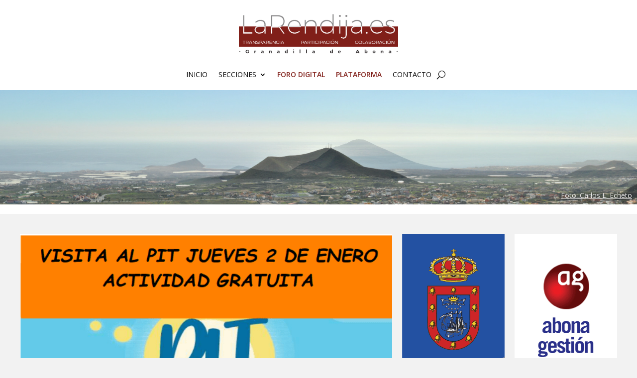

--- FILE ---
content_type: text/html; charset=utf-8
request_url: https://www.google.com/recaptcha/api2/anchor?ar=1&k=6LfBFAAVAAAAABrUW35vcbgiZnO3Fq18UrtOkH96&co=aHR0cHM6Ly93d3cubGFyZW5kaWphLmVzOjQ0Mw..&hl=en&v=PoyoqOPhxBO7pBk68S4YbpHZ&size=invisible&anchor-ms=20000&execute-ms=30000&cb=nrkkzrixajia
body_size: 48978
content:
<!DOCTYPE HTML><html dir="ltr" lang="en"><head><meta http-equiv="Content-Type" content="text/html; charset=UTF-8">
<meta http-equiv="X-UA-Compatible" content="IE=edge">
<title>reCAPTCHA</title>
<style type="text/css">
/* cyrillic-ext */
@font-face {
  font-family: 'Roboto';
  font-style: normal;
  font-weight: 400;
  font-stretch: 100%;
  src: url(//fonts.gstatic.com/s/roboto/v48/KFO7CnqEu92Fr1ME7kSn66aGLdTylUAMa3GUBHMdazTgWw.woff2) format('woff2');
  unicode-range: U+0460-052F, U+1C80-1C8A, U+20B4, U+2DE0-2DFF, U+A640-A69F, U+FE2E-FE2F;
}
/* cyrillic */
@font-face {
  font-family: 'Roboto';
  font-style: normal;
  font-weight: 400;
  font-stretch: 100%;
  src: url(//fonts.gstatic.com/s/roboto/v48/KFO7CnqEu92Fr1ME7kSn66aGLdTylUAMa3iUBHMdazTgWw.woff2) format('woff2');
  unicode-range: U+0301, U+0400-045F, U+0490-0491, U+04B0-04B1, U+2116;
}
/* greek-ext */
@font-face {
  font-family: 'Roboto';
  font-style: normal;
  font-weight: 400;
  font-stretch: 100%;
  src: url(//fonts.gstatic.com/s/roboto/v48/KFO7CnqEu92Fr1ME7kSn66aGLdTylUAMa3CUBHMdazTgWw.woff2) format('woff2');
  unicode-range: U+1F00-1FFF;
}
/* greek */
@font-face {
  font-family: 'Roboto';
  font-style: normal;
  font-weight: 400;
  font-stretch: 100%;
  src: url(//fonts.gstatic.com/s/roboto/v48/KFO7CnqEu92Fr1ME7kSn66aGLdTylUAMa3-UBHMdazTgWw.woff2) format('woff2');
  unicode-range: U+0370-0377, U+037A-037F, U+0384-038A, U+038C, U+038E-03A1, U+03A3-03FF;
}
/* math */
@font-face {
  font-family: 'Roboto';
  font-style: normal;
  font-weight: 400;
  font-stretch: 100%;
  src: url(//fonts.gstatic.com/s/roboto/v48/KFO7CnqEu92Fr1ME7kSn66aGLdTylUAMawCUBHMdazTgWw.woff2) format('woff2');
  unicode-range: U+0302-0303, U+0305, U+0307-0308, U+0310, U+0312, U+0315, U+031A, U+0326-0327, U+032C, U+032F-0330, U+0332-0333, U+0338, U+033A, U+0346, U+034D, U+0391-03A1, U+03A3-03A9, U+03B1-03C9, U+03D1, U+03D5-03D6, U+03F0-03F1, U+03F4-03F5, U+2016-2017, U+2034-2038, U+203C, U+2040, U+2043, U+2047, U+2050, U+2057, U+205F, U+2070-2071, U+2074-208E, U+2090-209C, U+20D0-20DC, U+20E1, U+20E5-20EF, U+2100-2112, U+2114-2115, U+2117-2121, U+2123-214F, U+2190, U+2192, U+2194-21AE, U+21B0-21E5, U+21F1-21F2, U+21F4-2211, U+2213-2214, U+2216-22FF, U+2308-230B, U+2310, U+2319, U+231C-2321, U+2336-237A, U+237C, U+2395, U+239B-23B7, U+23D0, U+23DC-23E1, U+2474-2475, U+25AF, U+25B3, U+25B7, U+25BD, U+25C1, U+25CA, U+25CC, U+25FB, U+266D-266F, U+27C0-27FF, U+2900-2AFF, U+2B0E-2B11, U+2B30-2B4C, U+2BFE, U+3030, U+FF5B, U+FF5D, U+1D400-1D7FF, U+1EE00-1EEFF;
}
/* symbols */
@font-face {
  font-family: 'Roboto';
  font-style: normal;
  font-weight: 400;
  font-stretch: 100%;
  src: url(//fonts.gstatic.com/s/roboto/v48/KFO7CnqEu92Fr1ME7kSn66aGLdTylUAMaxKUBHMdazTgWw.woff2) format('woff2');
  unicode-range: U+0001-000C, U+000E-001F, U+007F-009F, U+20DD-20E0, U+20E2-20E4, U+2150-218F, U+2190, U+2192, U+2194-2199, U+21AF, U+21E6-21F0, U+21F3, U+2218-2219, U+2299, U+22C4-22C6, U+2300-243F, U+2440-244A, U+2460-24FF, U+25A0-27BF, U+2800-28FF, U+2921-2922, U+2981, U+29BF, U+29EB, U+2B00-2BFF, U+4DC0-4DFF, U+FFF9-FFFB, U+10140-1018E, U+10190-1019C, U+101A0, U+101D0-101FD, U+102E0-102FB, U+10E60-10E7E, U+1D2C0-1D2D3, U+1D2E0-1D37F, U+1F000-1F0FF, U+1F100-1F1AD, U+1F1E6-1F1FF, U+1F30D-1F30F, U+1F315, U+1F31C, U+1F31E, U+1F320-1F32C, U+1F336, U+1F378, U+1F37D, U+1F382, U+1F393-1F39F, U+1F3A7-1F3A8, U+1F3AC-1F3AF, U+1F3C2, U+1F3C4-1F3C6, U+1F3CA-1F3CE, U+1F3D4-1F3E0, U+1F3ED, U+1F3F1-1F3F3, U+1F3F5-1F3F7, U+1F408, U+1F415, U+1F41F, U+1F426, U+1F43F, U+1F441-1F442, U+1F444, U+1F446-1F449, U+1F44C-1F44E, U+1F453, U+1F46A, U+1F47D, U+1F4A3, U+1F4B0, U+1F4B3, U+1F4B9, U+1F4BB, U+1F4BF, U+1F4C8-1F4CB, U+1F4D6, U+1F4DA, U+1F4DF, U+1F4E3-1F4E6, U+1F4EA-1F4ED, U+1F4F7, U+1F4F9-1F4FB, U+1F4FD-1F4FE, U+1F503, U+1F507-1F50B, U+1F50D, U+1F512-1F513, U+1F53E-1F54A, U+1F54F-1F5FA, U+1F610, U+1F650-1F67F, U+1F687, U+1F68D, U+1F691, U+1F694, U+1F698, U+1F6AD, U+1F6B2, U+1F6B9-1F6BA, U+1F6BC, U+1F6C6-1F6CF, U+1F6D3-1F6D7, U+1F6E0-1F6EA, U+1F6F0-1F6F3, U+1F6F7-1F6FC, U+1F700-1F7FF, U+1F800-1F80B, U+1F810-1F847, U+1F850-1F859, U+1F860-1F887, U+1F890-1F8AD, U+1F8B0-1F8BB, U+1F8C0-1F8C1, U+1F900-1F90B, U+1F93B, U+1F946, U+1F984, U+1F996, U+1F9E9, U+1FA00-1FA6F, U+1FA70-1FA7C, U+1FA80-1FA89, U+1FA8F-1FAC6, U+1FACE-1FADC, U+1FADF-1FAE9, U+1FAF0-1FAF8, U+1FB00-1FBFF;
}
/* vietnamese */
@font-face {
  font-family: 'Roboto';
  font-style: normal;
  font-weight: 400;
  font-stretch: 100%;
  src: url(//fonts.gstatic.com/s/roboto/v48/KFO7CnqEu92Fr1ME7kSn66aGLdTylUAMa3OUBHMdazTgWw.woff2) format('woff2');
  unicode-range: U+0102-0103, U+0110-0111, U+0128-0129, U+0168-0169, U+01A0-01A1, U+01AF-01B0, U+0300-0301, U+0303-0304, U+0308-0309, U+0323, U+0329, U+1EA0-1EF9, U+20AB;
}
/* latin-ext */
@font-face {
  font-family: 'Roboto';
  font-style: normal;
  font-weight: 400;
  font-stretch: 100%;
  src: url(//fonts.gstatic.com/s/roboto/v48/KFO7CnqEu92Fr1ME7kSn66aGLdTylUAMa3KUBHMdazTgWw.woff2) format('woff2');
  unicode-range: U+0100-02BA, U+02BD-02C5, U+02C7-02CC, U+02CE-02D7, U+02DD-02FF, U+0304, U+0308, U+0329, U+1D00-1DBF, U+1E00-1E9F, U+1EF2-1EFF, U+2020, U+20A0-20AB, U+20AD-20C0, U+2113, U+2C60-2C7F, U+A720-A7FF;
}
/* latin */
@font-face {
  font-family: 'Roboto';
  font-style: normal;
  font-weight: 400;
  font-stretch: 100%;
  src: url(//fonts.gstatic.com/s/roboto/v48/KFO7CnqEu92Fr1ME7kSn66aGLdTylUAMa3yUBHMdazQ.woff2) format('woff2');
  unicode-range: U+0000-00FF, U+0131, U+0152-0153, U+02BB-02BC, U+02C6, U+02DA, U+02DC, U+0304, U+0308, U+0329, U+2000-206F, U+20AC, U+2122, U+2191, U+2193, U+2212, U+2215, U+FEFF, U+FFFD;
}
/* cyrillic-ext */
@font-face {
  font-family: 'Roboto';
  font-style: normal;
  font-weight: 500;
  font-stretch: 100%;
  src: url(//fonts.gstatic.com/s/roboto/v48/KFO7CnqEu92Fr1ME7kSn66aGLdTylUAMa3GUBHMdazTgWw.woff2) format('woff2');
  unicode-range: U+0460-052F, U+1C80-1C8A, U+20B4, U+2DE0-2DFF, U+A640-A69F, U+FE2E-FE2F;
}
/* cyrillic */
@font-face {
  font-family: 'Roboto';
  font-style: normal;
  font-weight: 500;
  font-stretch: 100%;
  src: url(//fonts.gstatic.com/s/roboto/v48/KFO7CnqEu92Fr1ME7kSn66aGLdTylUAMa3iUBHMdazTgWw.woff2) format('woff2');
  unicode-range: U+0301, U+0400-045F, U+0490-0491, U+04B0-04B1, U+2116;
}
/* greek-ext */
@font-face {
  font-family: 'Roboto';
  font-style: normal;
  font-weight: 500;
  font-stretch: 100%;
  src: url(//fonts.gstatic.com/s/roboto/v48/KFO7CnqEu92Fr1ME7kSn66aGLdTylUAMa3CUBHMdazTgWw.woff2) format('woff2');
  unicode-range: U+1F00-1FFF;
}
/* greek */
@font-face {
  font-family: 'Roboto';
  font-style: normal;
  font-weight: 500;
  font-stretch: 100%;
  src: url(//fonts.gstatic.com/s/roboto/v48/KFO7CnqEu92Fr1ME7kSn66aGLdTylUAMa3-UBHMdazTgWw.woff2) format('woff2');
  unicode-range: U+0370-0377, U+037A-037F, U+0384-038A, U+038C, U+038E-03A1, U+03A3-03FF;
}
/* math */
@font-face {
  font-family: 'Roboto';
  font-style: normal;
  font-weight: 500;
  font-stretch: 100%;
  src: url(//fonts.gstatic.com/s/roboto/v48/KFO7CnqEu92Fr1ME7kSn66aGLdTylUAMawCUBHMdazTgWw.woff2) format('woff2');
  unicode-range: U+0302-0303, U+0305, U+0307-0308, U+0310, U+0312, U+0315, U+031A, U+0326-0327, U+032C, U+032F-0330, U+0332-0333, U+0338, U+033A, U+0346, U+034D, U+0391-03A1, U+03A3-03A9, U+03B1-03C9, U+03D1, U+03D5-03D6, U+03F0-03F1, U+03F4-03F5, U+2016-2017, U+2034-2038, U+203C, U+2040, U+2043, U+2047, U+2050, U+2057, U+205F, U+2070-2071, U+2074-208E, U+2090-209C, U+20D0-20DC, U+20E1, U+20E5-20EF, U+2100-2112, U+2114-2115, U+2117-2121, U+2123-214F, U+2190, U+2192, U+2194-21AE, U+21B0-21E5, U+21F1-21F2, U+21F4-2211, U+2213-2214, U+2216-22FF, U+2308-230B, U+2310, U+2319, U+231C-2321, U+2336-237A, U+237C, U+2395, U+239B-23B7, U+23D0, U+23DC-23E1, U+2474-2475, U+25AF, U+25B3, U+25B7, U+25BD, U+25C1, U+25CA, U+25CC, U+25FB, U+266D-266F, U+27C0-27FF, U+2900-2AFF, U+2B0E-2B11, U+2B30-2B4C, U+2BFE, U+3030, U+FF5B, U+FF5D, U+1D400-1D7FF, U+1EE00-1EEFF;
}
/* symbols */
@font-face {
  font-family: 'Roboto';
  font-style: normal;
  font-weight: 500;
  font-stretch: 100%;
  src: url(//fonts.gstatic.com/s/roboto/v48/KFO7CnqEu92Fr1ME7kSn66aGLdTylUAMaxKUBHMdazTgWw.woff2) format('woff2');
  unicode-range: U+0001-000C, U+000E-001F, U+007F-009F, U+20DD-20E0, U+20E2-20E4, U+2150-218F, U+2190, U+2192, U+2194-2199, U+21AF, U+21E6-21F0, U+21F3, U+2218-2219, U+2299, U+22C4-22C6, U+2300-243F, U+2440-244A, U+2460-24FF, U+25A0-27BF, U+2800-28FF, U+2921-2922, U+2981, U+29BF, U+29EB, U+2B00-2BFF, U+4DC0-4DFF, U+FFF9-FFFB, U+10140-1018E, U+10190-1019C, U+101A0, U+101D0-101FD, U+102E0-102FB, U+10E60-10E7E, U+1D2C0-1D2D3, U+1D2E0-1D37F, U+1F000-1F0FF, U+1F100-1F1AD, U+1F1E6-1F1FF, U+1F30D-1F30F, U+1F315, U+1F31C, U+1F31E, U+1F320-1F32C, U+1F336, U+1F378, U+1F37D, U+1F382, U+1F393-1F39F, U+1F3A7-1F3A8, U+1F3AC-1F3AF, U+1F3C2, U+1F3C4-1F3C6, U+1F3CA-1F3CE, U+1F3D4-1F3E0, U+1F3ED, U+1F3F1-1F3F3, U+1F3F5-1F3F7, U+1F408, U+1F415, U+1F41F, U+1F426, U+1F43F, U+1F441-1F442, U+1F444, U+1F446-1F449, U+1F44C-1F44E, U+1F453, U+1F46A, U+1F47D, U+1F4A3, U+1F4B0, U+1F4B3, U+1F4B9, U+1F4BB, U+1F4BF, U+1F4C8-1F4CB, U+1F4D6, U+1F4DA, U+1F4DF, U+1F4E3-1F4E6, U+1F4EA-1F4ED, U+1F4F7, U+1F4F9-1F4FB, U+1F4FD-1F4FE, U+1F503, U+1F507-1F50B, U+1F50D, U+1F512-1F513, U+1F53E-1F54A, U+1F54F-1F5FA, U+1F610, U+1F650-1F67F, U+1F687, U+1F68D, U+1F691, U+1F694, U+1F698, U+1F6AD, U+1F6B2, U+1F6B9-1F6BA, U+1F6BC, U+1F6C6-1F6CF, U+1F6D3-1F6D7, U+1F6E0-1F6EA, U+1F6F0-1F6F3, U+1F6F7-1F6FC, U+1F700-1F7FF, U+1F800-1F80B, U+1F810-1F847, U+1F850-1F859, U+1F860-1F887, U+1F890-1F8AD, U+1F8B0-1F8BB, U+1F8C0-1F8C1, U+1F900-1F90B, U+1F93B, U+1F946, U+1F984, U+1F996, U+1F9E9, U+1FA00-1FA6F, U+1FA70-1FA7C, U+1FA80-1FA89, U+1FA8F-1FAC6, U+1FACE-1FADC, U+1FADF-1FAE9, U+1FAF0-1FAF8, U+1FB00-1FBFF;
}
/* vietnamese */
@font-face {
  font-family: 'Roboto';
  font-style: normal;
  font-weight: 500;
  font-stretch: 100%;
  src: url(//fonts.gstatic.com/s/roboto/v48/KFO7CnqEu92Fr1ME7kSn66aGLdTylUAMa3OUBHMdazTgWw.woff2) format('woff2');
  unicode-range: U+0102-0103, U+0110-0111, U+0128-0129, U+0168-0169, U+01A0-01A1, U+01AF-01B0, U+0300-0301, U+0303-0304, U+0308-0309, U+0323, U+0329, U+1EA0-1EF9, U+20AB;
}
/* latin-ext */
@font-face {
  font-family: 'Roboto';
  font-style: normal;
  font-weight: 500;
  font-stretch: 100%;
  src: url(//fonts.gstatic.com/s/roboto/v48/KFO7CnqEu92Fr1ME7kSn66aGLdTylUAMa3KUBHMdazTgWw.woff2) format('woff2');
  unicode-range: U+0100-02BA, U+02BD-02C5, U+02C7-02CC, U+02CE-02D7, U+02DD-02FF, U+0304, U+0308, U+0329, U+1D00-1DBF, U+1E00-1E9F, U+1EF2-1EFF, U+2020, U+20A0-20AB, U+20AD-20C0, U+2113, U+2C60-2C7F, U+A720-A7FF;
}
/* latin */
@font-face {
  font-family: 'Roboto';
  font-style: normal;
  font-weight: 500;
  font-stretch: 100%;
  src: url(//fonts.gstatic.com/s/roboto/v48/KFO7CnqEu92Fr1ME7kSn66aGLdTylUAMa3yUBHMdazQ.woff2) format('woff2');
  unicode-range: U+0000-00FF, U+0131, U+0152-0153, U+02BB-02BC, U+02C6, U+02DA, U+02DC, U+0304, U+0308, U+0329, U+2000-206F, U+20AC, U+2122, U+2191, U+2193, U+2212, U+2215, U+FEFF, U+FFFD;
}
/* cyrillic-ext */
@font-face {
  font-family: 'Roboto';
  font-style: normal;
  font-weight: 900;
  font-stretch: 100%;
  src: url(//fonts.gstatic.com/s/roboto/v48/KFO7CnqEu92Fr1ME7kSn66aGLdTylUAMa3GUBHMdazTgWw.woff2) format('woff2');
  unicode-range: U+0460-052F, U+1C80-1C8A, U+20B4, U+2DE0-2DFF, U+A640-A69F, U+FE2E-FE2F;
}
/* cyrillic */
@font-face {
  font-family: 'Roboto';
  font-style: normal;
  font-weight: 900;
  font-stretch: 100%;
  src: url(//fonts.gstatic.com/s/roboto/v48/KFO7CnqEu92Fr1ME7kSn66aGLdTylUAMa3iUBHMdazTgWw.woff2) format('woff2');
  unicode-range: U+0301, U+0400-045F, U+0490-0491, U+04B0-04B1, U+2116;
}
/* greek-ext */
@font-face {
  font-family: 'Roboto';
  font-style: normal;
  font-weight: 900;
  font-stretch: 100%;
  src: url(//fonts.gstatic.com/s/roboto/v48/KFO7CnqEu92Fr1ME7kSn66aGLdTylUAMa3CUBHMdazTgWw.woff2) format('woff2');
  unicode-range: U+1F00-1FFF;
}
/* greek */
@font-face {
  font-family: 'Roboto';
  font-style: normal;
  font-weight: 900;
  font-stretch: 100%;
  src: url(//fonts.gstatic.com/s/roboto/v48/KFO7CnqEu92Fr1ME7kSn66aGLdTylUAMa3-UBHMdazTgWw.woff2) format('woff2');
  unicode-range: U+0370-0377, U+037A-037F, U+0384-038A, U+038C, U+038E-03A1, U+03A3-03FF;
}
/* math */
@font-face {
  font-family: 'Roboto';
  font-style: normal;
  font-weight: 900;
  font-stretch: 100%;
  src: url(//fonts.gstatic.com/s/roboto/v48/KFO7CnqEu92Fr1ME7kSn66aGLdTylUAMawCUBHMdazTgWw.woff2) format('woff2');
  unicode-range: U+0302-0303, U+0305, U+0307-0308, U+0310, U+0312, U+0315, U+031A, U+0326-0327, U+032C, U+032F-0330, U+0332-0333, U+0338, U+033A, U+0346, U+034D, U+0391-03A1, U+03A3-03A9, U+03B1-03C9, U+03D1, U+03D5-03D6, U+03F0-03F1, U+03F4-03F5, U+2016-2017, U+2034-2038, U+203C, U+2040, U+2043, U+2047, U+2050, U+2057, U+205F, U+2070-2071, U+2074-208E, U+2090-209C, U+20D0-20DC, U+20E1, U+20E5-20EF, U+2100-2112, U+2114-2115, U+2117-2121, U+2123-214F, U+2190, U+2192, U+2194-21AE, U+21B0-21E5, U+21F1-21F2, U+21F4-2211, U+2213-2214, U+2216-22FF, U+2308-230B, U+2310, U+2319, U+231C-2321, U+2336-237A, U+237C, U+2395, U+239B-23B7, U+23D0, U+23DC-23E1, U+2474-2475, U+25AF, U+25B3, U+25B7, U+25BD, U+25C1, U+25CA, U+25CC, U+25FB, U+266D-266F, U+27C0-27FF, U+2900-2AFF, U+2B0E-2B11, U+2B30-2B4C, U+2BFE, U+3030, U+FF5B, U+FF5D, U+1D400-1D7FF, U+1EE00-1EEFF;
}
/* symbols */
@font-face {
  font-family: 'Roboto';
  font-style: normal;
  font-weight: 900;
  font-stretch: 100%;
  src: url(//fonts.gstatic.com/s/roboto/v48/KFO7CnqEu92Fr1ME7kSn66aGLdTylUAMaxKUBHMdazTgWw.woff2) format('woff2');
  unicode-range: U+0001-000C, U+000E-001F, U+007F-009F, U+20DD-20E0, U+20E2-20E4, U+2150-218F, U+2190, U+2192, U+2194-2199, U+21AF, U+21E6-21F0, U+21F3, U+2218-2219, U+2299, U+22C4-22C6, U+2300-243F, U+2440-244A, U+2460-24FF, U+25A0-27BF, U+2800-28FF, U+2921-2922, U+2981, U+29BF, U+29EB, U+2B00-2BFF, U+4DC0-4DFF, U+FFF9-FFFB, U+10140-1018E, U+10190-1019C, U+101A0, U+101D0-101FD, U+102E0-102FB, U+10E60-10E7E, U+1D2C0-1D2D3, U+1D2E0-1D37F, U+1F000-1F0FF, U+1F100-1F1AD, U+1F1E6-1F1FF, U+1F30D-1F30F, U+1F315, U+1F31C, U+1F31E, U+1F320-1F32C, U+1F336, U+1F378, U+1F37D, U+1F382, U+1F393-1F39F, U+1F3A7-1F3A8, U+1F3AC-1F3AF, U+1F3C2, U+1F3C4-1F3C6, U+1F3CA-1F3CE, U+1F3D4-1F3E0, U+1F3ED, U+1F3F1-1F3F3, U+1F3F5-1F3F7, U+1F408, U+1F415, U+1F41F, U+1F426, U+1F43F, U+1F441-1F442, U+1F444, U+1F446-1F449, U+1F44C-1F44E, U+1F453, U+1F46A, U+1F47D, U+1F4A3, U+1F4B0, U+1F4B3, U+1F4B9, U+1F4BB, U+1F4BF, U+1F4C8-1F4CB, U+1F4D6, U+1F4DA, U+1F4DF, U+1F4E3-1F4E6, U+1F4EA-1F4ED, U+1F4F7, U+1F4F9-1F4FB, U+1F4FD-1F4FE, U+1F503, U+1F507-1F50B, U+1F50D, U+1F512-1F513, U+1F53E-1F54A, U+1F54F-1F5FA, U+1F610, U+1F650-1F67F, U+1F687, U+1F68D, U+1F691, U+1F694, U+1F698, U+1F6AD, U+1F6B2, U+1F6B9-1F6BA, U+1F6BC, U+1F6C6-1F6CF, U+1F6D3-1F6D7, U+1F6E0-1F6EA, U+1F6F0-1F6F3, U+1F6F7-1F6FC, U+1F700-1F7FF, U+1F800-1F80B, U+1F810-1F847, U+1F850-1F859, U+1F860-1F887, U+1F890-1F8AD, U+1F8B0-1F8BB, U+1F8C0-1F8C1, U+1F900-1F90B, U+1F93B, U+1F946, U+1F984, U+1F996, U+1F9E9, U+1FA00-1FA6F, U+1FA70-1FA7C, U+1FA80-1FA89, U+1FA8F-1FAC6, U+1FACE-1FADC, U+1FADF-1FAE9, U+1FAF0-1FAF8, U+1FB00-1FBFF;
}
/* vietnamese */
@font-face {
  font-family: 'Roboto';
  font-style: normal;
  font-weight: 900;
  font-stretch: 100%;
  src: url(//fonts.gstatic.com/s/roboto/v48/KFO7CnqEu92Fr1ME7kSn66aGLdTylUAMa3OUBHMdazTgWw.woff2) format('woff2');
  unicode-range: U+0102-0103, U+0110-0111, U+0128-0129, U+0168-0169, U+01A0-01A1, U+01AF-01B0, U+0300-0301, U+0303-0304, U+0308-0309, U+0323, U+0329, U+1EA0-1EF9, U+20AB;
}
/* latin-ext */
@font-face {
  font-family: 'Roboto';
  font-style: normal;
  font-weight: 900;
  font-stretch: 100%;
  src: url(//fonts.gstatic.com/s/roboto/v48/KFO7CnqEu92Fr1ME7kSn66aGLdTylUAMa3KUBHMdazTgWw.woff2) format('woff2');
  unicode-range: U+0100-02BA, U+02BD-02C5, U+02C7-02CC, U+02CE-02D7, U+02DD-02FF, U+0304, U+0308, U+0329, U+1D00-1DBF, U+1E00-1E9F, U+1EF2-1EFF, U+2020, U+20A0-20AB, U+20AD-20C0, U+2113, U+2C60-2C7F, U+A720-A7FF;
}
/* latin */
@font-face {
  font-family: 'Roboto';
  font-style: normal;
  font-weight: 900;
  font-stretch: 100%;
  src: url(//fonts.gstatic.com/s/roboto/v48/KFO7CnqEu92Fr1ME7kSn66aGLdTylUAMa3yUBHMdazQ.woff2) format('woff2');
  unicode-range: U+0000-00FF, U+0131, U+0152-0153, U+02BB-02BC, U+02C6, U+02DA, U+02DC, U+0304, U+0308, U+0329, U+2000-206F, U+20AC, U+2122, U+2191, U+2193, U+2212, U+2215, U+FEFF, U+FFFD;
}

</style>
<link rel="stylesheet" type="text/css" href="https://www.gstatic.com/recaptcha/releases/PoyoqOPhxBO7pBk68S4YbpHZ/styles__ltr.css">
<script nonce="b104HFWPcqKnApIyTyb2mQ" type="text/javascript">window['__recaptcha_api'] = 'https://www.google.com/recaptcha/api2/';</script>
<script type="text/javascript" src="https://www.gstatic.com/recaptcha/releases/PoyoqOPhxBO7pBk68S4YbpHZ/recaptcha__en.js" nonce="b104HFWPcqKnApIyTyb2mQ">
      
    </script></head>
<body><div id="rc-anchor-alert" class="rc-anchor-alert"></div>
<input type="hidden" id="recaptcha-token" value="[base64]">
<script type="text/javascript" nonce="b104HFWPcqKnApIyTyb2mQ">
      recaptcha.anchor.Main.init("[\x22ainput\x22,[\x22bgdata\x22,\x22\x22,\[base64]/[base64]/[base64]/bmV3IHJbeF0oY1swXSk6RT09Mj9uZXcgclt4XShjWzBdLGNbMV0pOkU9PTM/bmV3IHJbeF0oY1swXSxjWzFdLGNbMl0pOkU9PTQ/[base64]/[base64]/[base64]/[base64]/[base64]/[base64]/[base64]/[base64]\x22,\[base64]\\u003d\\u003d\x22,\[base64]/BcOiwoscw5saw5bDosOlwr0LwprDqsKdw71hw4bDjcKvwp7Ct8KHw6tTD17DisOKCcOrwqTDjGdRwrLDg2x+w64Pw5EOMsK6w6M0w6x+w4HCkA5NwrLCs8OBZEHCkgkCCi8Uw753NsK8UzIZw51Mw6zDksO9J8KjesOhaS/Dt8KqaQLCt8KuLlQSB8O0w7DDtzrDg0gTJ8KBYFfCi8K+ST8IbMO7w4bDosOWCl95worDkSPDgcKVwqXCpcOkw5wYwqjCphYZw55Nwohhw7kjeiXChcKFwqkQwoVnF2M2w64UDsOZw7/[base64]/[base64]/XMKHwpg6LsKPF3xpw5JjUcOndzZqwp/DlEYVJ0V2w7/DhHx+wrwHw4g2QXYwfcKaw71Nw61ODMKiw5w6OMK/KsKFGjzDtMO0bQVmw7bCg8OBSEU+bnbDjsObw4JTPWMQw7wowoTDuMO8a8Ogw60fw5rDiXPDlsK0w4fDqMK7VcOxaMOLw7TClcKIYMKDRsKQw7vDnDTDrkzCrE9aDSHDlsOOwpzDqBjCm8O7wqlaw43CuUIaw6rDuRU8fMK4cn/[base64]/DrsOiXyN2wovDncK8w5c8V8ONSSVCw7UmcHPDgcOuw4tRcsOjcit/wqbCpjdMY25mJMOSwqbCq31/w7trW8KdJMOnwr3CmlnCkAzCtsOnSMOJYzDCtcKSwpvCvw0uwrpPw6c5FsKswpccSBDCs1QDDxgST8KBwrDCtCdrDl0fwrHCsMKzUMOVwqXCuXHDixnDsMOKwo1eGTRYwrMXFcKmEsOPw5PDqwcRf8KowoROU8OiwrPDihfDs1XCp1ABf8Oew7I0w5d/wrJ/NHvCgsO2SlMuF8KTcGUzwrwjP3fChcK0w6wPcMOKwp8lwo3DnMK1w4MEw77CijrDj8Ofw6Qww4LDuMK5wr5kwpcLcMKeG8KZPAN5wpbDl8OYw5DDrHjDjRgCwrLDmEsrHMOiLHgzw6k5wpd/AzLDj01iw4B3wpHCqMK/wrrCt3lMPcKaw4zCjsKpP8ObGcO0w4IXwr7Cj8OqacOncsOHUsK0SC/[base64]/[base64]/TMODwqF1w69Fw6s6wqLCkX0TRDXDjRTDncOtacOHwq17wqHDjcOyw47DscOQAXxuZ0zDiFwow43DpDYDPMO6G8K3wrXDmMOlwonDoMKcwrcHeMOvwrzCtcK3X8K7w6IddsK/w4TCjsOOVsKNNQzCjz/DqcONw45cXH0vZMOPw7zDpsK7w60Nwqdyw7Vxw6snwoVPwpxPOMKkUGsRw7DCrsO6wqbCmMK6WRkwwrPCmsOww7tfDRXCjcOewpo5X8K+cAhTMcOdKyVwwpgjPcOtPzdRfcKgwpBaMMKuYBPCqylAw6N+wr/[base64]/DlMKBM17CvcOXw55TwrLDnMOIfz/DvUdrwqrDtTk9NmwOIsKjfMKAQnUcw5LDqH9Uw5DCqwZjDMKTRiDDiMOvwqgnwoB/wow3w4vCusKawoXDjxbChWpdw7srEMOFVDfCocOnF8KxKATCmVpDw7/Cqz/CosO1w6zCiGVtIBHCl8KSw4hNcsKpwoccwqLDjBvCgTEVw6pGw6MuwpjCvzMjw4VTLsKocFxMen3Cg8K7fwLCp8KiwptswpJ4w7DCqsO6w7NrcsOJwr9fUh/[base64]/[base64]/CuMOqw6nCssO5wqh4wr4YDxjCqmfDhRdPw5bDt1suOHHDll14DkM+w5fDscKAw65wwo3CkcOHIsOlMsKjC8KjPWh2worDjDvCmjPDuQfCrx/[base64]/X8KmccKXXMK0w41LwqrDmMOpY8KHFcODwoowVhQyw7s5wrl2cCMgNmrCgsO6QmXDksKGwrPCsivDu8KnwpDDkRYMdUYOw47Dr8OBI2I+w50BLgQMKB/Dti4twoPChMOYNW4UR2Ugw7DCgzHDm0HCjcKgwo7Dpi5iwoYzw5AQcsOdw5LDmiB/woE2W0Jsw7x1DcOXGjnDnygBw4gOw7rClHRkChJfwrcVDcOXGWVcIMKffsKwOTIWw6LDocOsw4l3OW3CmjjCpBTDrFRHCDLCrj7CrMK5LMOYwoomSjFOw7o7JRvCgApVRAwkDTRtIiUawqZKw4xJw6UFGsKaEcOjbmPCjBdXCwbCmsOawq/[base64]/CicKnw7Anwr7DujjChGxqOV/[base64]/Ds8OYd1PCqz4IwoMCw78kSsKwYhkWw6zCicKLKcKDw6VDw4t7UxIaWhrDqlw2KsOlYBPDusOnYsKBcWkbMcOgLMOCw6HDpCLDmMKuwpoxw4sBBG5Fw6HChDsoS8O7wrYgwoDCrcOECUE5w6DCrypFwpvDkyBYGU/CnHfDpMOOSEZSw7DDt8Odw5UuwojDk07CmmbCg37Dp2ALfBfCr8KEw5xTJcKhGgZaw50tw60swoTDlxYGPsOjw5fDnsKWwqbDo8O/EsK3M8KDI8OfbsKqOsKBw7vCs8ODXMOAb2Njwr/CqMKfOMK+T8KhRybCsUvCvsOgw4rCksOGEBd6w53DmsO0wqFIw7XChsORwonDkMOHfFDDj2nCi23DvlTCpsKiNUzDmXscfMOsw4oLNcOMR8O/wooww6fDo2bDvxAXw7bCucOxw6sVdMKdZC8OGMKRHlDCp2HDm8O+aDALX8KiRX0uw75DREHDgUgcElPCusOAwo4bTibCjVnCgUHCvwpkwrURwonCh8OewofCi8K+w6XDkkjCmMK4LkDCuMO4KMK6wooVGMKvNcOXw6kPwrEWFV3DsE7DpE4gNMOTCn7Coz/DinUYVyhqw4Utw4dJwoE3w7HDp3fDsMK1w6crXsOVPkjDkwxUwrjDlsKEA1UOMcKhO8OkXTPDv8OPFHF3w6kkZcKEMMKvZ2dlc8K6w5PCiGgswrMrwr3DkSXCvy/[base64]/dz4FwqjCpMKQewF4TibCnBQBT8OFcMKHBFpzw6rDsS3DmMK8acKvQ8OkZMOfWcKMMcK3wrxUwrFELgbDlzwXLjnDqyjDiDcjwrdrATBldBEkD1TCuMKPd8KMJsKbwpjCoifCrSfCr8Ocwp/Dhi8Ww47CssK4wpcuGsKoUMONwo3CjwnCqDHDujAxR8K2c13DhU0tI8KqwqoUw7xFOsK8aC9jw5/DnQs2aiBFw7XDsMK1HQHCicOXw53DtcOBw7AeB1NswpPCoMKkw7pQO8OTw6PDqMKFd8O/[base64]/DpMKZI8KWeyrDlMO6wpzDpAvCn8KQw4Q/[base64]/[base64]/byZqwpDCmX1xHMKrNAjDj0DDmsOew67Dl0MbPcKAEcK8LSzDh8OTOB/CvsOHWUvCjMKRXmzDicKeIwfChyHDoi/DuzvDkFPDrBsjwpTCvcOvR8KVw7wnwqxFwp3Cv8KDOVBRMnJdw4DDqMOEw4ZfwoPCtWHDgxdvGH7DgMKzVBrDpcK1KUXDucK5fE7CjhLCrsKQKzDClAHDosKywodva8OgBlN/w4RNwpvCiMK3w6dAPi9qw5TDi8KGfMOrwpfDlMO3w78mw6wUNzpxIhnCnMKSdX3DisOewonCgG/ChBLCvMKJOMKCw499wo7Cp2lVJAcTw4HCpgnDhsKhw7LCj3IKwpYbw7oYb8OvwpDDgsOlCcK9w4xfw7tkw7wQfFB2OinCjXbDuWjDrMOnPMO0HwAmw5lFF8OreSdbw4DDk8OATn/CqMKWEmxGTMK8TsObMUnDp2ASwphsOHbCmQADSlrCmsK+T8ODw7jDsH0Ww7c6w6kMwofDrwMFwqfDgMK9w40hwoHDq8KVw4AyVMOkwqTCpyBJcsKFb8OtGTxMwqEHY2LDg8K4P8OMw6QRRMOQQz3DqxPDt8KgwpzDgsKNwpsof8Owc8Kbw5PCqMKAw7Y9w7/CojDDtsK6wp93ERZdAU0swqvDsMOaW8OMVMOyIBTCjn/CrsKIw5dQwrU/D8OvUyRiw7zDlMKdQ2pPQSLCjMOLJ1PDglJpQcO7EMKhchoFwqLDvMOawrvDhmkaRMOSw6TCrMKyw40nw7xkwrxxwpLDq8OgC8O7fsONw70Jw4QQHsKpJUoAw5XCnRE1w5LCixI2wp/DilrCnnQew5rCt8Olwo95HCPCvsOmw7oYO8O/[base64]/[base64]/Do38hwrHDnsK8w77CsMOQA8OhwrDDlsKyw613PMKtSG8pw5bCi8Ozw6zCvEsxWzIpDcOqBWDDksOQShvCiMOpw6fDtMKBwpvCtMOxEMOgw5rDk8Okd8Ope8KAwpErOlfCozx+a8Klw6bDl8KxWMKYAcO7w604AW/CoDDDsgNBZC93aAJdBVsXwoUbw7MswoPCkMK6CcK5w47DukJGDHFhd8KMaWbDjcKzw67DpMKUXFHCqcO0BVbDhMKMAF/DsR5wwoPCsUkawpzDjRh5IBnDucOyT14ncXJ3wr/Dhx1ILAxhw4J1OsKAwq0Ta8Owwp5Yw4x7e8KewojCoWMIwrfDsHTCpsOjcCPDjsKXf8KMZ8K+woLCncKgMH0HwpjCn1dQIcKOw61WdiXDpSgpw7lLM05Ew5fCuUt/w7TDicOIesOywrjCuCLCviQrw7DCln8vWBBmNVTDogd7AcOyfwbDmMOjw5ddYjBnwp4Gwq5JOVXCpMO6UXhEDmARwpTDqMODHjLCtCPDun46VMOjfsKIwrM9wojCocObw7nCucOVw442EcKswqRMMcOcwr7CgmrCscO6wrzCtEVKw6XCo0/[base64]/YMKCScKlbmHCksKdwrrDs8O2CjzCjUfDk1wTw4/CgcOJw57ChsKRwp1wZSjDo8K6w7JRPMOPw73DpRXDosKiwrDDkkwgScO0w5IYVMKiw5PCuERoS0nCuQxjwqXDmsKKwooxazPCjxRjw7jCs0NdJ13DoWBoUsO3wqBID8OERzBuw5nCmsKGw7jDnsO+wqnCvi/Dn8Oxw6vCsETDkMKiwrHCiMKVwrIEFiDCm8K9w6/DlcKaAEoQWl7DkcOawokRX8OCIsOOwrJ7JMO/w5F6w4XCgMO1w53CnMOAwq3CmyDDqB3CkwfDocOrU8KRZsO/U8OwwovDs8O/[base64]/w4rDssO9fcKbw4FLN8OBBUbCoDHDnmHDn8KJwp7CtlFFwphJDMKsB8KlDcKoO8OpQD/CmsOvw5UiDhjCsA85w5bDk3ZXw5kebU9Ow6sNw4hIw6nCrsK/YsKoZgYKw61nM8KnwoHCuMOXa2HClHgRw7skw7jDscOaQHXDgcOkUnXDoMK3wrTCj8OZw6bCr8KpDMORJHfDncKIX8KhwpRlTQfCjsKzwp48PMOswpzCgRYVXcOzesKww6DCp8KbCH/[base64]/CvcKRI8O2wqNbISgBPsOxw5xrJ8Orw5DCjy3DkcOMRwvDllfDs8KcEMOiw5TDicKEw7A0wpEow5Ysw6YvwprDqHNKw6vDjMOLNzpKw4cxw5xXw44uwpIQJ8K7wqXCgQd2IMKjGMOJw6fDscKdGjfCg1LDmsKbEMKNJUPDocOjwoHDv8O/[base64]/[base64]/CcOIfwLDtlzCuRTDvcKlGSfChcK2ORk/wrfChXrCi8KHwpXDuSLCrw1+w7NkSsKZZgwiw5lwZh7Dn8KEwr5fwo8UfD/DmVRIwqkxwoTDhDvDsMOsw7pMMALDjyHCqcOmIMOCw6B6w4EYP8Kpw53Cg0/DuTbCv8OPeMOmcGvDvjN1P8O2HzVDw43CuMOyCy/[base64]/w79FdCbCjsOgwqrDv1Akw5LDgkfDksOAw7nCsjrDuHDDgMK8w71YLcOrFMKcw45hZ1DCv28GcsO0wqgPwoXDiF3Dv1/DpcOcw5nChRfCosOhw7LCtMKJY0kQDcKHwqvDqMOiQnDChWzCtcKoBErCvcKSCcO9wqXDvlXDq8OYw5bDpgJSw4wsw7vCrsOCw67Co3NfIy/[base64]/[base64]/Cni7CgsKtwofDm0UjwpdOYsOdw6XDkcKPwofDsWsKw71ew77DiMK6FHEZwqzDs8Oyw4fCvyzCkMOXBylnwodfERVRw6XDswtYw4ZUw40adsKQX2MjwpF6JcKLw7QkJsK6wo/CpsOqwooNwoPDk8OjSMKJw6TCpcOPPsKRfMK7w7ItwrTClhJwE3PCqhwSFQbDn8KUwpzDh8KNwo3CnsOGwqbDv2Jnw4HDqcKiw5fDiWZqA8OaejYzDQXCmm/DpU/[base64]/ClMKAw7VpO8Kwwopxwo7DkXvCmMK6wp/Cq2ABwqtCwrvDownCtsKnw7hUU8OUwobDlcKnWDrCjyNhwrXCn25EKsOhwpUDQFTDhMKFBmPCtMO/ZcKuFsOVL8KzKW/[base64]/CuXZsw6AvwpvDk8KWTmgwwrnCmUIWLAQMwp3DrsK0dsOAw6LDrcOzwq/Dn8KcwrsLwrkYKx1XdMOvwoPDnRA0w5/DhsKgT8K5w7TDp8KgwozDhMO2wpzDtcKFw7rCi1LDsEfCssK0wqtmecOswrY6NmTDsSwGJD3DocOAFsK2UMOOw6DDoyteZMKTK2nCk8KQR8O9wrFFwqhQwot3FMKpwodLd8OpXBNywrJPw53DsTnCgWc0KGPClVnCrABdw6BKwq/CsHgXw6jDmsKnwqJ/[base64]/[base64]/wq/CrMKywqjCrcKRwofClsKDK8KJw5EUK8K6AxYFQh3CoMORw7h8wogbw7MsYcOgwr/[base64]/QHzDiMKqwodpw5TCjsO/wrPCs8Ktw4nCisOFw6vDm8Opw6hOd3J9E2jDusKeDztlwo0hw6Y/wpzCnUzCm8OjJSHCig3ChQ3Djm5lSxrDlhNZVzAdw4YEw7snYybDjcOpw5HDjsK4TUx2w5UBCsK+w5tOwqkBAsO9w4DCvgJjw7Bewq7DoyNmw5BzwqrDsDPDkGXClcOdw7/ChsK0NMOuw7XDtnI9wr9gwoBjwrZsZsOcw6pdCkhCBgTDjjvCqMObw7LCnTnDgcKIRwvDtcKmwoHDlsOJw4TCm8Kawq0mw50HwrZVeSV+w4A5wrQwwqXDpgnDtSB/PTgswpLCjQsuw6DCpMO6wonCpBA9LMK/w7YAw7HDvsOvZ8OGLyXCmiXCpkTCpCcOw4BMwqLCqD1BY8OJVsKldcOGw7dUIGhOPwLCqsOeQGYPwoTCvEXCpDfCucOXXcOHwqMxwqJpwok/wprCqSXCmyFaQRg4YnHDgjTDti/CoApUJ8KSwo19wrzCi1rCtcKUw6bCsMKOYxfCucKPw6R7wo/Cn8KBw6w4W8OOTcOVwpbCvMOywqdGw5YZPsKEwq3Cm8KCBcKVw7cTH8K9wpFXZjnDqhfDiMOIdsOXZ8ORwqrDjRkHRMOQYMOywq1Fw7NWw6tsw5ZhLcOBb2zCgQJ6w4wFP2h9DhnCs8KdwpobYMOAw7/Dh8Ozw4lDXxpaNMO5w7dHw5toAS8semrCqsKtG3LDm8OEw5s0CCnDvcOrwq7CujPDvAbDj8KNQ2nDqzBMOlPDj8OWwobCiMKpWMObFVlQwpAOw5rCpMOiw4fDvis5W3F3ABJrw4xHwpMRw4kJVMK5wqVkwr4xwoDCs8O1J8KyChlgRQDDsMOyw7Q/CsKrwoAMRcKowpN0A8O9JsOsf8ORLsO4wrjDjQ7DtcKUHk0rYMOTw65Xwo3Ckhdeb8KJwrgUAkzCnTl6Y15NGjvCiMKcwr/CkVvDgsOGwp4Hw7pfwqswMcKIwqk5w4MFw7/[base64]/Cjn0mwp5tNSXDiiPDisKId8O5wrrDny7Cm8OrwokLwp5ewo5yA3zDvU4LJcKIwqsgdRLDncKSwpQhwq5mT8OwKMKBM1QTwpZ+w493w4wxw4xkw683wo/[base64]/CjRLCp8KxwqfDkUbDkEnCiMOOwoDDoMKTIcO5E8KEw6RrJcKSwp8pw7HCr8K7XsOEwobDlVhcwqHDqzQ8w4Z2w7jCjxwuw4rDg8Omw69UGsKdXcOacBDChQ99VU03OMKvfcKbw5RVOGnDrT/Ck1PDm8KhwrvDs1s/[base64]/[base64]/[base64]/Dk13DoCLDtsKAacO0EHEYw6rCucKRwpIILiJ9wo7Dlg7CrMOQW8O8w7sVfU/DnCTCvT9GwphXKipNw5xCw6/CoMKTPVDCk1XDvsOkPzjDnzjDicODw65cw5TDt8O6CU/Dq0oUNyXDsMO8wqLDocOTwpVWVsO9Y8OJwoFmCCUzZ8OQwrkNw4JpP0EWID41U8O2w5UYVysAVSvDu8OMEcK/wpPDmGbDiMKHagLCozjCiHp2cMOPw51Qw6/Cn8K4w59/w7x9wrcrHUJiK0s/b2fCqMK+dsOMQyw7UsOawogXesOewqdKaMKIJwJGwphJCsKbwqTCp8O1SQJ5wpE7w6bCjRPCmsK0w6lIBBPCmsKWw63CsiBKIMKMwq7DkhDDkMKAw4wvwpBzOHHCvsKnwo/DnG7CtMOCXsOHS1RGw7PCm2I+RCdDw5Fgw4jDlMOcw5jDicK5w6/DrjPDhsKzw4ISwp4Fw41BQcO2w43Dsh/CoCHCl0BwKcKzasO2DlViw7ItS8KbwpELwpkdcMKyw45Bw78cRsK9w5FFUcKvTcOgw6VNwrkmKMKHwr1ad014a2YBw60vIEnDl0J3w7rDhWPDjcOBIR/[base64]/[base64]/CiMOVIEAuw4BxCsOtwrPCnVwRU8OqYcOVXMO+wrLCqMOkw6DDvmUXE8KzKsK+WWYUwr/[base64]/CuC3DmynCnMO6wpnDrcOSXcK/dsOBw4orRcKzw5MYwo8mwoBYwqdkK8Kiw4vCjSbCgcKnREEiCMKowqDDuytVwr1uQMKoBMO0bznDgnFuDxDCshJAwpVGa8OvVsKGw7XDuW/Cvh3DucK8VcOywq3CvGrDtlLCslbCgjpZeMKfwqHChBsowr5Pwr/[base64]/ChsK/[base64]/wq4dC0UNwq4PLzLClRXCmMKXw5gRwqVuwrt5KX3CksKDUlFiwqnDm8KdwqQzwpbDl8Oqw65HdBkKw7M0w6fChMK/XMOOwqlAT8Kzw5VIIMKYw6hKMivClUXCqznCi8KTW8OVwqDDkTBIw5YXw48owopDw6tiw5BNwpMywp/CrDXCjT7CpD7CgWdYwowhccKxwoZPMzlBOj0Cw5RDwpURwrDCsWdOc8KyecKHXcOxw47DsFZnGMOcwovCucKAw4rCucO3w7nCpXt4wrMPE1nCi8Kow7xlAMKxXktWwqklY8OZwpHCjlY3wo7Ci1zDs8ODw5wWD2/[base64]/[base64]/wp5TPMOcwq3Cix1rDnEAw74HwrzDv8OxwovCg8KWSCdIaMKCw5wJwofClQZOIcKhwqTCpcKgGS1jS8ORw6law57DjMKLLlHChUnCiMK6w4lWw7DDg8ODcMKKP0XDmsKZCQnCscOCwr/[base64]/[base64]/Cm8ONwo5wwqjDtA5GwqbCuxPCrUXDosOXw4ccRCrCucKBw5TCqxHCqMKHCsOHw5M0D8OGPWfCgcKiwqrDnnrCjWxUwpdPKFcNNVYFwoJHwo/CkVkJOMO9w7onVMKGw6jDlcO+wqbCtxF9wosqw6kWw5RsTR/DoQA4GsKBw4nDrAzDnR9DDnTCosO/DMOfw4bDhFTCoXlKw5s2wq/CjxfDlwPCnsOrD8O9wpAAO0fCi8OMLsKGcMKresOfUMKrLMK9w7rCrWB1w4sMR0s4w5Nhwrc0D3Z5LsKMK8Ouw7LDmsK5IlLCkBtIZQ7DlxjCqgnDusKFesK3SEfDgSNcbMKcwqTDosKfw7sFDlV8wp4teSbCnFFpwotBw5ZYwr7ClFnDisOTwo/Ds13Dr2towqPDpMKDecOAOGfCosKFw4h/wpnChW4DfcOQAsKVwrtMw6k6wptgGcKhZGMWwq/DicOrw7PCnGnDk8KjwqQKw7Qyb0U7wrkLBkBoR8KFwrHDtCvCgsO2LsOrwqwiwrDDkzJowq/DlMKswr5DNcO4RcKswppPw77Dk8KgIcKnMTAsw6UFwrXCscOKEMObwrXCh8KNw4/[base64]/CsH1cwpfCnMOBHcKiY8KBw6EDV8OGw4fDhcOCw792SMKZw6rDtSZ6H8OYwpzCug3Dh8ORUCBXW8OYccOhw7tOWcK6woADAl8Gw4lwwoEhwpvDllvCqcKdaygYw5NAw6knwotCwrh5fMK7QMO+RcOEwpcnw5Ukwq/Di0ttw4hXw53Cqz/CrhMpdz1Nw6t3FMKLwp7CtsOOwonDvcKcw401woVgw64qw40lw6LCj0fCkMK6FMKrQVFZdMKiwqZJRMOACidBJsOuaAXCrTAGwqNcYMKTL0zCkwLCgMKZJ8OYw4/[base64]/[base64]/DgsKOwrXDnMKEw70Ta2TDuGsNw4DDkMONPsK8w7TDsxzCt2kAwoBRwplqdcOewofChsKjdjR3eDfDizJ0wp3CrcKmw7ZWQlXDqn4Pw7JoQ8OKwrrCgWU1wr9TesOMwo4nw4QqThNIwokQDxYBERHDlMOrw5xpw7TCkUd8MMKke8K4w6dIGRjCtTkEw6IWGsOvwoAJGU/DkMOcwp4hEio0wrbCl0k5EGRZwr55csKWWMOXPnh/HMOFPCHDgi3Cpjg3BR1VU8O/[base64]/w4HCgMOUWcKYw6YfwoNlw4trLSPClE8WVSrDkyLClcKMwqXCvVFyAcO/w7/[base64]/CmCw/w4VawobDggTDhGXDksOVw6vCoH4nbmhNwrNtPDTDjinCgU9GHVdlPMKfXsKHwovCmU04PxHCuMK2w6DDgC/Dp8K/w4DDkClqw4kaJsKXCVxbN8KYLcKhw4/Cg1LCiGgfdEnCp8KYRzpFSQZAw4PCn8KSFsOow4pbw5lPBC5hYsKXbsKWw4DDhsKfLcKBwrkfwpTDmjPCuMKow47DmAMOw7lAwr/DmcKcKTEvXcOkfcKoS8OZw4xIwqoHdHrDuHh9D8Krw55sw4LDgwTCti/DlhnCusO1wpbCr8O/azsnbMORw4zDrsOsw43Cg8OmKCbCsmzDkcO9VsKzw5wvwrPCk8KcwrBSw7MOJBUGwqrDjcOQUsKVw5pkwp/[base64]/DCLDpyx0w5nCjGlpwoXCohXCrTgYwroHwqPDvMO7wpXDiiAgbsKRAcKoaS95UCDDnD7CrMK3wofDkC92w7rDocKZL8KjasOpdcKGwo/[base64]/[base64]/Cs2jCqjlwwrxfw6TCsMKtTMKaAcOcMcKRw6tWw7FOw55mwoYfwp/CjE3DvMO6wqzCs8Kfw7LDp8Ocw6tRDA/DriZZw5wAa8OgwpNgVMKlYQxVwqU/wpJ6wq3DuWXCn1fCgG/CpzQGVl1WMcOvJgnCnsOlwqNPCsKPX8OHw6DCvjnCk8OIcMKsw5ZIwrVnQT8Dw5dNwoo/[base64]/ChsKeMS5aN2twWy45ZHXDvzIIwpRCwrRVF8OiXMK6wrvDsQ1vPMOZRDjCssKkwpHCqMO+wo3Dg8Oxw5TDtgDDuMO9NcKYwqNnw4bChTLDp17DoQwfw6lKU8OdCW7DpMKBw4BNe8KLQ1jCsiErw7fDjcOuUMKswp5APMO/wrZ/e8Obw7U8BcOaNcONOXsywoDCuwjDl8OiFsKwwo3Ds8OywqZRw6PCujXCo8OEw4fDhUPDoMK4w7BywpnDkksHw599AErDrsKYwqPCpxASYsOEfcKoLD1bIUbDvMK6w4HCgsKUwpxIwo/DhcO4ZRQTwqDCmkrCg8OZwrQIVcKOwpjDqsKJCSDDscKYaV/CmCcFwqrDvz8uw51UwpgOw44nw5bDq8KRBMKvw4dMcgwSXsOyw7pgwqQ8XiV6MA3CkVLCiUlaw4jDhRpDUXgYw7B3wovDqsK/DsONw7HCs8KFWMOLbMObw4xew5rCoRBRwr5vw6lvMsOBwpbCrsOnSHPCmMOkw5Z3LcO/wqTCqMKfGsOcwq1tdBHDlBcMw6vDkjHCjsOzZcOMHThnwr3Cgx0mw6lDTsKuLGPDssK6w7EJwpLCrsKGdsKiw648EsKmI8O9w5sKw4cYw4HCtMOvwrsPw4HCrsKhwo3CmMKDM8ODw4EhagxhZsKpFXnCjUTCm2/DjcO6VVQ0wqlfw4kOwrfCpXVBw5PClsKNwoUHIMOOwp/[base64]/CtmFSw5HCnEjCt8Oxw6x8EcK2OMOswrPCtUhVVMOZw4k8U8OQw4NGwqtaC3BlwojChsO4wpsdc8O4woXCpHV4GMOcw40DA8KKwpNtX8OHwoPChkfCj8Oqd8KKdBvDpGMfw7LCnxzCryBowqIhSC1/R2RRw4FTQDRew5XDrjF/LsOecMKZCjBfNAXDncK0wqgQw4HDv2QWw7/CqykpFcKbVMKneVHCq0/DpMK5BcKdwrnDiMOwOsKLdMKcJB0Rw41zwrfCiCZXUsO+wrEQwpnCnMKKNBjDjMOEwod8KH/[base64]/[base64]/[base64]/[base64]/DmcKhwp3DinPDpAJ+wrsiworCgF7Cp8Olw5k8GCA+DMOvw6PDrm1Fw5PDpMKGZV3DpsOdGsKUwoc7woXDhEInVyg4HBvCp35RJMOowqAlw4VnwoRmworCs8Kbw4d3dlwzHcKHw5RlLMKdY8OnUwHCo3hbw4jCk3rCmcKQWF/CpcOvwpPCq18fwovCicKAYcO3wqPDtn0MASPChcKmw6HCkMKlPhV3ZjE3bMKLwpPCrMKowqDCmlfDpXfDocKbw53DnntqR8KQSMO4bXNXfsOTwp0Rwps+XW/DrsOoch5IAsK0wpTDjwRtw5l6EHMfTkjCrkTCosKjw4TDg8OcBgXDqsKUw43DnsKSEHR3EX/CpsKUaFfCtTY8wrlGw59MHXXDtMOmw4ZJP09EA8Krw7BpE8O0w6pWNGRZLSLDh3suRMO3wo1bwozCh1PDosOFwrlBdMKiJV5RN3YEwqDDrMOdesOrw4/DjhNSUCrCr0QFw4Buw6zDljwffwZ1wobCqjw8VHIiKsOiHsO5w4waw4/DnFvDj2hTwq/Dvh8ww63CqCYGd8O1w6REw6rDvcOjwp/CnMKAOMKpw5DDlSZcwoMSwoA/[base64]/Cu8K7w5XDq8KtY8OresKZZH9Bw6tdwrPCnnE7YsKKYFTDh3DDnsOyOWnClsKBLcOIIzdGNsOcMMOSPWPDlwtnwr8VwpckWcOAw4XCn8KRwqDDuMOPw7Qpwo9gw5XCrU3Cj8OZwrbChhjCosOCwq0XZ8KNJjHDi8O/KcK/KcKkwoDCuD7ChsKXRsKyA38Fw6/[base64]/wo3DkxjCmsKPZ8OEc0vCjMKzXMKTw4XCjjfDtsKJaMKYUUnCnxLDksKsAifCkgDDh8K3TsOuGm8+PUFNHSrCrMKzw5Y/w7RdPgtHw6LCgMKIwpbCs8Kzw5PCvwIiJsOEZQbDmztqw4DChMOkQ8ONwqbDhwXDjsKTw7RFHsK1wovDksOmYxYZVsKTw4nCkFIqRR9Pw7zDjcOJw404Ox3DqMKxwqPDgMKKwrPCmB9Yw6hAw5LDjA3DvsOIPGxtBlYGw6lqecKwwpFac2rDi8Kwwr/Dll4JNMKAAMOcw5oKw6ZJB8KxMWLDpipVXcKSw4gawrkTRFtEw4INK33CoyrDhMK6w5kQIcK/eRrDvcO0w6LDoFrCu8OKwoXCr8OtHcKifFHCgcKJw4DCriFWT0HDt0/DrB3DtcOlVGV0T8KcJ8OULS14AzJ2wqpLexbCoGR3ASdNOMOJXiTCl8OzwrLDgDM8X8O4YR/CjgTDs8KgJVZ/[base64]/Du3rDqXLCt2RJX8K9w55BL8OsNVwGwr/Dn8K9J3dgXcOgHsKmwqLCtT/[base64]/DsKzK8OOwptkEsK9w4J0ViI6w5LDmA4UG8KCU8KqOMOUwqQTfsKqwo7DuSUVPisOXsO9EcKUw78GLEjDqg0nJ8O/wrvDg13DjmRgwoTDiVrCpMKZw6rDpAszQXNeF8ObwqoUE8KSwqfDpsKlwoHDizwsw49Wf3otRsOjw63DqEJ3dcOjw6LDkWQ7FTvCqGknV8O4DcKPWhzDgsK/ZsK+wpwBwonDkzbClTVYOlhAK3rDicOrElXDh8K3A8KLIFhFN8K/w4lFWMOQw4daw6HCg0LCg8OCNGvCv0HDumbCu8Oyw7pqYcKTw73DnMOZMMOtw5TDlcOXwotjwo/DoMOPDDcsw6/[base64]/CtMOww6HCr8KYw74mw6R7OCPCgSADfsO/wrDDrSbDmMKbK8O4YcOSw59Gw7zCgiTDgnQDVcOyQsOAEnRwAMKqYMO5woNEBcOTWV/DvcKdw5fDo8KXaGHDuHkzVsKlI1fCjcOLw4EmwqtGOzlaTMKABsOowrvCvcOUw7jCtsKgw5LClUrCscK/w6ZFFRjClQvCncOiasOuw4zDsXtaw43DiisHwprDr1TCqi0LW8O+woAmwrdywoLChcKow6fCv08hZjjCsMK5V1RPdMKmw7o1F0/Cm8OCwr3CqghLw7I6PUQcwr9ew73CoMKtwqoOwpDDncOYwrNowq4/[base64]/[base64]/w54Iw7JrScO0FcKKw4AyaD0gw7suwrYmHBJQw61fw7Rfwr4Mw4orFURZQSUZw5EnJkxXBsKsFVvCnB4KHmNIwq5YPMOgCG7DkC7Cp1d2WDTDiMOBwoo9dWbCjw/DnjTDpMK6ZcOzRsKrwppGGsOEOMKdwqV8w73DlCNWwpMvJcOswoDDlcOUb8OkW8OKORjCqMOFGMOuw4U4wohKH3I\\u003d\x22],null,[\x22conf\x22,null,\x226LfBFAAVAAAAABrUW35vcbgiZnO3Fq18UrtOkH96\x22,0,null,null,null,1,[21,125,63,73,95,87,41,43,42,83,102,105,109,121],[1017145,478],0,null,null,null,null,0,null,0,null,700,1,null,0,\[base64]/76lBhnEnQkZnOKMAhnM8xEZ\x22,0,0,null,null,1,null,0,0,null,null,null,0],\x22https://www.larendija.es:443\x22,null,[3,1,1],null,null,null,1,3600,[\x22https://www.google.com/intl/en/policies/privacy/\x22,\x22https://www.google.com/intl/en/policies/terms/\x22],\x22z1RHvnMLWn0cwgAUM6Z0aTCPuVmWl2p9EZIIRqGl/wU\\u003d\x22,1,0,null,1,1769260665358,0,0,[48,100,96,201],null,[171,176,62,107,201],\x22RC-tUNDuXrgik-Juw\x22,null,null,null,null,null,\x220dAFcWeA5Q20Xi71-vx12Y5ZL3ZY_nvrpO-89y5DqaQ1Pl--L1hw5Njt-OvfLgiy11PJpTZKbIEKHLuWodgdUAO5GOvKs352MpHQ\x22,1769343465188]");
    </script></body></html>

--- FILE ---
content_type: text/css; charset=utf-8
request_url: https://www.larendija.es/wp-content/et-cache/17634/et-core-unified-tb-19657-tb-19522-tb-19487-deferred-17634.min.css?ver=1750170162
body_size: 408
content:
.et_pb_section_0_tb_body.et_pb_section{padding-top:20px;background-color:rgba(0,0,0,0)!important}.et_pb_row_0_tb_body,body #page-container .et-db #et-boc .et-l .et_pb_row_0_tb_body.et_pb_row,body.et_pb_pagebuilder_layout.single #page-container #et-boc .et-l .et_pb_row_0_tb_body.et_pb_row,body.et_pb_pagebuilder_layout.single.et_full_width_page #page-container #et-boc .et-l .et_pb_row_0_tb_body.et_pb_row{width:100%;max-width:1200px}.et_pb_image_0_tb_body{padding-top:7px;text-align:left;margin-left:0}.et_pb_column_0_tb_body{background-color:#ffffff;padding-top:0px;padding-right:0px;padding-bottom:0px;padding-left:0px}.et_pb_row_0_tb_body.et_pb_row{padding-top:20px!important;margin-left:auto!important;margin-right:auto!important;padding-top:20px}@media only screen and (max-width:980px){.et_pb_image_0_tb_body .et_pb_image_wrap img{width:auto}}@media only screen and (max-width:767px){.et_pb_image_0_tb_body .et_pb_image_wrap img{width:auto}}.et_pb_section_0_tb_footer.et_pb_section{padding-top:15px;padding-right:20px;padding-bottom:5px;padding-left:20px;background-color:#ffffff!important}.et_pb_row_0_tb_footer.et_pb_row{padding-bottom:20px!important;padding-bottom:20px}.et_pb_row_0_tb_footer,body #page-container .et-db #et-boc .et-l .et_pb_row_0_tb_footer.et_pb_row,body.et_pb_pagebuilder_layout.single #page-container #et-boc .et-l .et_pb_row_0_tb_footer.et_pb_row,body.et_pb_pagebuilder_layout.single.et_full_width_page #page-container #et-boc .et-l .et_pb_row_0_tb_footer.et_pb_row{width:100%;max-width:1200px}.et_pb_text_1_tb_footer{padding-bottom:0px!important;margin-bottom:0px!important;width:100%}ul.et_pb_social_media_follow_0_tb_footer{padding-bottom:0px!important;margin-bottom:0px!important}.et_pb_social_media_follow_network_0_tb_footer a.icon{background-color:#3b5998!important}@media only screen and (max-width:980px){ul.et_pb_social_media_follow_0_tb_footer{margin-top:30px!important}.et_pb_text_1_tb_footer.et_pb_module{margin-left:auto!important;margin-right:auto!important}}